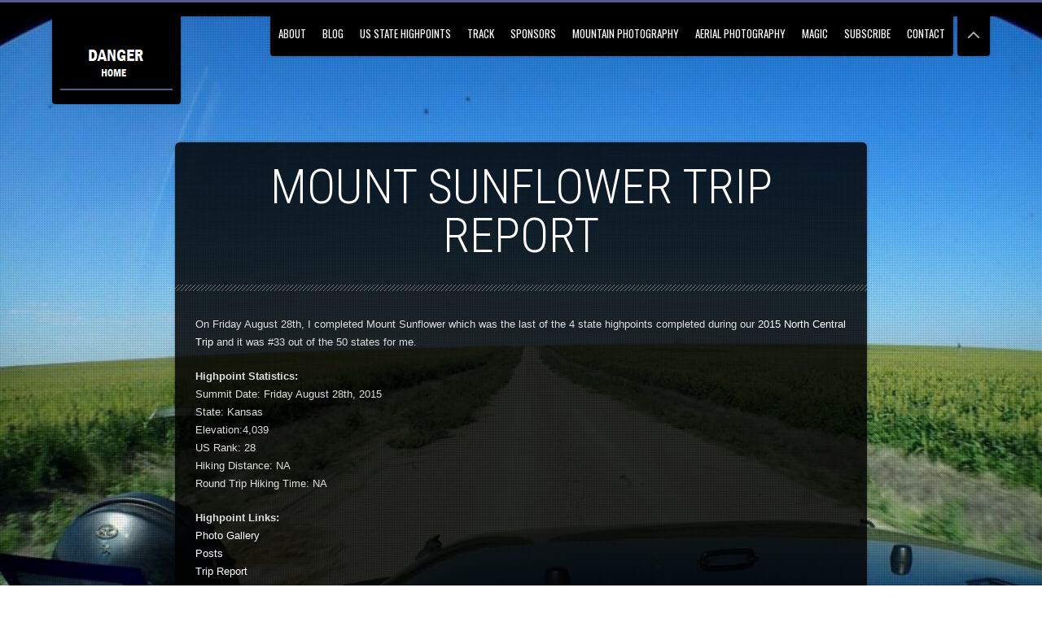

--- FILE ---
content_type: text/html; charset=UTF-8
request_url: https://www.50by50goal.com/highpoints/mount-sunflower-trip-report/
body_size: 10189
content:

<!DOCTYPE html>
<html lang="en-US"
 xmlns:fb="http://ogp.me/ns/fb#">

<!-- start head -->
<head>
	<!-- start favicon -->
	<link rel="icon" href="" type="image/x-icon" />
	
	<!-- start meta -->
	
			<meta name="viewport" content="width=device-width, initial-scale=1.0, maximum-scale=1.0, user-scalable=0" />
		
	<meta http-equiv="Content-Type" content="text/html; charset=UTF-8" />
	
	<!-- start title -->
	<title>Mount Sunflower Trip Report | Robert Danger Byrd&#039;s Adventure Log | To walk, climb or crawl, to the highest point in every state in America by age 50.</title>
		
	
	<!-- start pingbacks -->
	<link rel="pingback" href="https://www.50by50goal.com/xmlrpc.php" />
	
	<meta name='robots' content='max-image-preview:large' />
<link rel='dns-prefetch' href='//atlas.microsoft.com' />
<link rel='dns-prefetch' href='//assets.pinterest.com' />
<link rel='dns-prefetch' href='//fonts.googleapis.com' />
<link rel="alternate" type="application/rss+xml" title="Robert Danger Byrd&#039;s Adventure Log &raquo; Feed" href="https://www.50by50goal.com/feed/" />
<link rel="alternate" type="application/rss+xml" title="Robert Danger Byrd&#039;s Adventure Log &raquo; Comments Feed" href="https://www.50by50goal.com/comments/feed/" />
<link rel="alternate" title="oEmbed (JSON)" type="application/json+oembed" href="https://www.50by50goal.com/wp-json/oembed/1.0/embed?url=https%3A%2F%2Fwww.50by50goal.com%2Fhighpoints%2Fmount-sunflower-trip-report%2F" />
<link rel="alternate" title="oEmbed (XML)" type="text/xml+oembed" href="https://www.50by50goal.com/wp-json/oembed/1.0/embed?url=https%3A%2F%2Fwww.50by50goal.com%2Fhighpoints%2Fmount-sunflower-trip-report%2F&#038;format=xml" />
<style id='wp-img-auto-sizes-contain-inline-css' type='text/css'>
img:is([sizes=auto i],[sizes^="auto," i]){contain-intrinsic-size:3000px 1500px}
/*# sourceURL=wp-img-auto-sizes-contain-inline-css */
</style>
<link rel='stylesheet' id='geo2_style-css' href='https://www.50by50goal.com/wp-content/plugins/nextgen-gallery-geo/css/style.css?ver=2.0.4' type='text/css' media='all' />
<link rel='stylesheet' id='azure-maps-css-css' href='https://atlas.microsoft.com/sdk/javascript/mapcontrol/3/atlas.min.css' type='text/css' media='all' />
<link rel='stylesheet' id='pinterest-pin-it-button-plugin-styles-css' href='https://www.50by50goal.com/wp-content/plugins/pinterest-pin-it-button/css/public.css?ver=2.1.0.1' type='text/css' media='all' />
<link rel='stylesheet' id='kk-reset-css' href='https://www.50by50goal.com/wp-content/themes/vernissage/css/reset.css?ver=6.9' type='text/css' media='all' />
<link rel='stylesheet' id='kk-layout-css' href='https://www.50by50goal.com/wp-content/themes/vernissage/css/layout.css?ver=6.9' type='text/css' media='all' />
<link rel='stylesheet' id='kk-default-css' href='https://www.50by50goal.com/wp-content/themes/vernissage/css/default.css?ver=6.9' type='text/css' media='all' />
<link rel='stylesheet' id='kk-supersized-css' href='https://www.50by50goal.com/wp-content/themes/vernissage/css/supersized.css?ver=6.9' type='text/css' media='all' />
<link rel='stylesheet' id='kk-shortcodes-css' href='https://www.50by50goal.com/wp-content/themes/vernissage/css/shortcodes.css?ver=6.9' type='text/css' media='all' />
<link rel='stylesheet' id='kk-nivo-slider-css' href='https://www.50by50goal.com/wp-content/themes/vernissage/css/nivo-slider.css?ver=6.9' type='text/css' media='all' />
<link rel='stylesheet' id='kk-isotope-css' href='https://www.50by50goal.com/wp-content/themes/vernissage/css/isotope.css?ver=6.9' type='text/css' media='all' />
<link rel='stylesheet' id='kk-jplayer-css' href='https://www.50by50goal.com/wp-content/themes/vernissage/css/jplayer.css?ver=6.9' type='text/css' media='all' />
<link rel='stylesheet' id='kk-prettyPhoto-css' href='https://www.50by50goal.com/wp-content/themes/vernissage/css/prettyPhoto.css?ver=6.9' type='text/css' media='all' />
<link rel='stylesheet' id='kk-dark-css' href='https://www.50by50goal.com/wp-content/themes/vernissage/css/dark-style.css?ver=6.9' type='text/css' media='all' />
<link rel='stylesheet' id='responsive-css' href='https://www.50by50goal.com/wp-content/themes/vernissage/css/responsive.css?ver=6.9' type='text/css' media='all' />
<style id='wp-emoji-styles-inline-css' type='text/css'>

	img.wp-smiley, img.emoji {
		display: inline !important;
		border: none !important;
		box-shadow: none !important;
		height: 1em !important;
		width: 1em !important;
		margin: 0 0.07em !important;
		vertical-align: -0.1em !important;
		background: none !important;
		padding: 0 !important;
	}
/*# sourceURL=wp-emoji-styles-inline-css */
</style>
<link rel='stylesheet' id='wp-block-library-css' href='https://www.50by50goal.com/wp-includes/css/dist/block-library/style.min.css?ver=6.9' type='text/css' media='all' />
<style id='global-styles-inline-css' type='text/css'>
:root{--wp--preset--aspect-ratio--square: 1;--wp--preset--aspect-ratio--4-3: 4/3;--wp--preset--aspect-ratio--3-4: 3/4;--wp--preset--aspect-ratio--3-2: 3/2;--wp--preset--aspect-ratio--2-3: 2/3;--wp--preset--aspect-ratio--16-9: 16/9;--wp--preset--aspect-ratio--9-16: 9/16;--wp--preset--color--black: #000000;--wp--preset--color--cyan-bluish-gray: #abb8c3;--wp--preset--color--white: #ffffff;--wp--preset--color--pale-pink: #f78da7;--wp--preset--color--vivid-red: #cf2e2e;--wp--preset--color--luminous-vivid-orange: #ff6900;--wp--preset--color--luminous-vivid-amber: #fcb900;--wp--preset--color--light-green-cyan: #7bdcb5;--wp--preset--color--vivid-green-cyan: #00d084;--wp--preset--color--pale-cyan-blue: #8ed1fc;--wp--preset--color--vivid-cyan-blue: #0693e3;--wp--preset--color--vivid-purple: #9b51e0;--wp--preset--gradient--vivid-cyan-blue-to-vivid-purple: linear-gradient(135deg,rgb(6,147,227) 0%,rgb(155,81,224) 100%);--wp--preset--gradient--light-green-cyan-to-vivid-green-cyan: linear-gradient(135deg,rgb(122,220,180) 0%,rgb(0,208,130) 100%);--wp--preset--gradient--luminous-vivid-amber-to-luminous-vivid-orange: linear-gradient(135deg,rgb(252,185,0) 0%,rgb(255,105,0) 100%);--wp--preset--gradient--luminous-vivid-orange-to-vivid-red: linear-gradient(135deg,rgb(255,105,0) 0%,rgb(207,46,46) 100%);--wp--preset--gradient--very-light-gray-to-cyan-bluish-gray: linear-gradient(135deg,rgb(238,238,238) 0%,rgb(169,184,195) 100%);--wp--preset--gradient--cool-to-warm-spectrum: linear-gradient(135deg,rgb(74,234,220) 0%,rgb(151,120,209) 20%,rgb(207,42,186) 40%,rgb(238,44,130) 60%,rgb(251,105,98) 80%,rgb(254,248,76) 100%);--wp--preset--gradient--blush-light-purple: linear-gradient(135deg,rgb(255,206,236) 0%,rgb(152,150,240) 100%);--wp--preset--gradient--blush-bordeaux: linear-gradient(135deg,rgb(254,205,165) 0%,rgb(254,45,45) 50%,rgb(107,0,62) 100%);--wp--preset--gradient--luminous-dusk: linear-gradient(135deg,rgb(255,203,112) 0%,rgb(199,81,192) 50%,rgb(65,88,208) 100%);--wp--preset--gradient--pale-ocean: linear-gradient(135deg,rgb(255,245,203) 0%,rgb(182,227,212) 50%,rgb(51,167,181) 100%);--wp--preset--gradient--electric-grass: linear-gradient(135deg,rgb(202,248,128) 0%,rgb(113,206,126) 100%);--wp--preset--gradient--midnight: linear-gradient(135deg,rgb(2,3,129) 0%,rgb(40,116,252) 100%);--wp--preset--font-size--small: 13px;--wp--preset--font-size--medium: 20px;--wp--preset--font-size--large: 36px;--wp--preset--font-size--x-large: 42px;--wp--preset--spacing--20: 0.44rem;--wp--preset--spacing--30: 0.67rem;--wp--preset--spacing--40: 1rem;--wp--preset--spacing--50: 1.5rem;--wp--preset--spacing--60: 2.25rem;--wp--preset--spacing--70: 3.38rem;--wp--preset--spacing--80: 5.06rem;--wp--preset--shadow--natural: 6px 6px 9px rgba(0, 0, 0, 0.2);--wp--preset--shadow--deep: 12px 12px 50px rgba(0, 0, 0, 0.4);--wp--preset--shadow--sharp: 6px 6px 0px rgba(0, 0, 0, 0.2);--wp--preset--shadow--outlined: 6px 6px 0px -3px rgb(255, 255, 255), 6px 6px rgb(0, 0, 0);--wp--preset--shadow--crisp: 6px 6px 0px rgb(0, 0, 0);}:where(.is-layout-flex){gap: 0.5em;}:where(.is-layout-grid){gap: 0.5em;}body .is-layout-flex{display: flex;}.is-layout-flex{flex-wrap: wrap;align-items: center;}.is-layout-flex > :is(*, div){margin: 0;}body .is-layout-grid{display: grid;}.is-layout-grid > :is(*, div){margin: 0;}:where(.wp-block-columns.is-layout-flex){gap: 2em;}:where(.wp-block-columns.is-layout-grid){gap: 2em;}:where(.wp-block-post-template.is-layout-flex){gap: 1.25em;}:where(.wp-block-post-template.is-layout-grid){gap: 1.25em;}.has-black-color{color: var(--wp--preset--color--black) !important;}.has-cyan-bluish-gray-color{color: var(--wp--preset--color--cyan-bluish-gray) !important;}.has-white-color{color: var(--wp--preset--color--white) !important;}.has-pale-pink-color{color: var(--wp--preset--color--pale-pink) !important;}.has-vivid-red-color{color: var(--wp--preset--color--vivid-red) !important;}.has-luminous-vivid-orange-color{color: var(--wp--preset--color--luminous-vivid-orange) !important;}.has-luminous-vivid-amber-color{color: var(--wp--preset--color--luminous-vivid-amber) !important;}.has-light-green-cyan-color{color: var(--wp--preset--color--light-green-cyan) !important;}.has-vivid-green-cyan-color{color: var(--wp--preset--color--vivid-green-cyan) !important;}.has-pale-cyan-blue-color{color: var(--wp--preset--color--pale-cyan-blue) !important;}.has-vivid-cyan-blue-color{color: var(--wp--preset--color--vivid-cyan-blue) !important;}.has-vivid-purple-color{color: var(--wp--preset--color--vivid-purple) !important;}.has-black-background-color{background-color: var(--wp--preset--color--black) !important;}.has-cyan-bluish-gray-background-color{background-color: var(--wp--preset--color--cyan-bluish-gray) !important;}.has-white-background-color{background-color: var(--wp--preset--color--white) !important;}.has-pale-pink-background-color{background-color: var(--wp--preset--color--pale-pink) !important;}.has-vivid-red-background-color{background-color: var(--wp--preset--color--vivid-red) !important;}.has-luminous-vivid-orange-background-color{background-color: var(--wp--preset--color--luminous-vivid-orange) !important;}.has-luminous-vivid-amber-background-color{background-color: var(--wp--preset--color--luminous-vivid-amber) !important;}.has-light-green-cyan-background-color{background-color: var(--wp--preset--color--light-green-cyan) !important;}.has-vivid-green-cyan-background-color{background-color: var(--wp--preset--color--vivid-green-cyan) !important;}.has-pale-cyan-blue-background-color{background-color: var(--wp--preset--color--pale-cyan-blue) !important;}.has-vivid-cyan-blue-background-color{background-color: var(--wp--preset--color--vivid-cyan-blue) !important;}.has-vivid-purple-background-color{background-color: var(--wp--preset--color--vivid-purple) !important;}.has-black-border-color{border-color: var(--wp--preset--color--black) !important;}.has-cyan-bluish-gray-border-color{border-color: var(--wp--preset--color--cyan-bluish-gray) !important;}.has-white-border-color{border-color: var(--wp--preset--color--white) !important;}.has-pale-pink-border-color{border-color: var(--wp--preset--color--pale-pink) !important;}.has-vivid-red-border-color{border-color: var(--wp--preset--color--vivid-red) !important;}.has-luminous-vivid-orange-border-color{border-color: var(--wp--preset--color--luminous-vivid-orange) !important;}.has-luminous-vivid-amber-border-color{border-color: var(--wp--preset--color--luminous-vivid-amber) !important;}.has-light-green-cyan-border-color{border-color: var(--wp--preset--color--light-green-cyan) !important;}.has-vivid-green-cyan-border-color{border-color: var(--wp--preset--color--vivid-green-cyan) !important;}.has-pale-cyan-blue-border-color{border-color: var(--wp--preset--color--pale-cyan-blue) !important;}.has-vivid-cyan-blue-border-color{border-color: var(--wp--preset--color--vivid-cyan-blue) !important;}.has-vivid-purple-border-color{border-color: var(--wp--preset--color--vivid-purple) !important;}.has-vivid-cyan-blue-to-vivid-purple-gradient-background{background: var(--wp--preset--gradient--vivid-cyan-blue-to-vivid-purple) !important;}.has-light-green-cyan-to-vivid-green-cyan-gradient-background{background: var(--wp--preset--gradient--light-green-cyan-to-vivid-green-cyan) !important;}.has-luminous-vivid-amber-to-luminous-vivid-orange-gradient-background{background: var(--wp--preset--gradient--luminous-vivid-amber-to-luminous-vivid-orange) !important;}.has-luminous-vivid-orange-to-vivid-red-gradient-background{background: var(--wp--preset--gradient--luminous-vivid-orange-to-vivid-red) !important;}.has-very-light-gray-to-cyan-bluish-gray-gradient-background{background: var(--wp--preset--gradient--very-light-gray-to-cyan-bluish-gray) !important;}.has-cool-to-warm-spectrum-gradient-background{background: var(--wp--preset--gradient--cool-to-warm-spectrum) !important;}.has-blush-light-purple-gradient-background{background: var(--wp--preset--gradient--blush-light-purple) !important;}.has-blush-bordeaux-gradient-background{background: var(--wp--preset--gradient--blush-bordeaux) !important;}.has-luminous-dusk-gradient-background{background: var(--wp--preset--gradient--luminous-dusk) !important;}.has-pale-ocean-gradient-background{background: var(--wp--preset--gradient--pale-ocean) !important;}.has-electric-grass-gradient-background{background: var(--wp--preset--gradient--electric-grass) !important;}.has-midnight-gradient-background{background: var(--wp--preset--gradient--midnight) !important;}.has-small-font-size{font-size: var(--wp--preset--font-size--small) !important;}.has-medium-font-size{font-size: var(--wp--preset--font-size--medium) !important;}.has-large-font-size{font-size: var(--wp--preset--font-size--large) !important;}.has-x-large-font-size{font-size: var(--wp--preset--font-size--x-large) !important;}
/*# sourceURL=global-styles-inline-css */
</style>

<style id='classic-theme-styles-inline-css' type='text/css'>
/*! This file is auto-generated */
.wp-block-button__link{color:#fff;background-color:#32373c;border-radius:9999px;box-shadow:none;text-decoration:none;padding:calc(.667em + 2px) calc(1.333em + 2px);font-size:1.125em}.wp-block-file__button{background:#32373c;color:#fff;text-decoration:none}
/*# sourceURL=/wp-includes/css/classic-themes.min.css */
</style>
<link rel='stylesheet' id='wpdm-fonticon-css' href='https://www.50by50goal.com/wp-content/plugins/download-manager/assets/wpdm-iconfont/css/wpdm-icons.css?ver=6.9' type='text/css' media='all' />
<link rel='stylesheet' id='wpdm-front-css' href='https://www.50by50goal.com/wp-content/plugins/download-manager/assets/css/front.min.css?ver=6.9' type='text/css' media='all' />
<link rel='stylesheet' id='tablepress-default-css' href='https://www.50by50goal.com/wp-content/tablepress-combined.min.css?ver=30' type='text/css' media='all' />
<link rel='stylesheet' id='vernissage-gfonts-css' href='https://fonts.googleapis.com/css?family=Oswald%7CRoboto+Condensed%3A300%2C400%27+rel%3D%27stylesheet%27+type%3D%27text%2Fcss&#038;ver=6.9' type='text/css' media='all' />
<script type="text/javascript" src="https://atlas.microsoft.com/sdk/javascript/mapcontrol/3/atlas.min.js" id="azure-maps-js-js"></script>
<script type="text/javascript" src="https://www.50by50goal.com/wp-content/plugins/nextgen-gallery-geo/js/geolocation-module/azure-maps-geolocation-control.min.js?ver=1.0.0" id="azure-maps-geolocation-js-js"></script>
<script type="text/javascript" src="https://www.50by50goal.com/wp-content/plugins/nextgen-gallery-geo/js/fullscreen-module/geo2-maps-fullscreen-control.js?ver=1.0.0" id="geo2-maps-fullscreen-js-js"></script>
<script type="text/javascript" src="https://www.50by50goal.com/wp-content/plugins/nextgen-gallery-geo/js/minimap-module/azure-maps-overview-map.min.js?ver=1.1.0" id="azure-maps-minimap-js-js"></script>
<script type="text/javascript" src="https://www.50by50goal.com/wp-includes/js/jquery/jquery.min.js?ver=3.7.1" id="jquery-core-js"></script>
<script type="text/javascript" src="https://www.50by50goal.com/wp-includes/js/jquery/jquery-migrate.min.js?ver=3.4.1" id="jquery-migrate-js"></script>
<script type="text/javascript" src="https://www.50by50goal.com/wp-content/plugins/download-manager/assets/js/wpdm.min.js?ver=6.9" id="wpdm-frontend-js-js"></script>
<script type="text/javascript" id="wpdm-frontjs-js-extra">
/* <![CDATA[ */
var wpdm_url = {"home":"https://www.50by50goal.com/","site":"https://www.50by50goal.com/","ajax":"https://www.50by50goal.com/wp-admin/admin-ajax.php"};
var wpdm_js = {"spinner":"\u003Ci class=\"wpdm-icon wpdm-sun wpdm-spin\"\u003E\u003C/i\u003E","client_id":"22ad260999db1f873c4a549357e08573"};
var wpdm_strings = {"pass_var":"Password Verified!","pass_var_q":"Please click following button to start download.","start_dl":"Start Download"};
//# sourceURL=wpdm-frontjs-js-extra
/* ]]> */
</script>
<script type="text/javascript" src="https://www.50by50goal.com/wp-content/plugins/download-manager/assets/js/front.min.js?ver=3.3.41" id="wpdm-frontjs-js"></script>
<link rel="https://api.w.org/" href="https://www.50by50goal.com/wp-json/" /><link rel="alternate" title="JSON" type="application/json" href="https://www.50by50goal.com/wp-json/wp/v2/pages/4598" /><link rel="EditURI" type="application/rsd+xml" title="RSD" href="https://www.50by50goal.com/xmlrpc.php?rsd" />
<meta name="generator" content="WordPress 6.9" />
<link rel="canonical" href="https://www.50by50goal.com/highpoints/mount-sunflower-trip-report/" />
<link rel='shortlink' href='https://www.50by50goal.com/?p=4598' />
<meta property="fb:app_id" content="484802064959394"/><meta http-equiv="x-ua-compatible" content="IE=Edge">
<meta name="viewport" content="width=device-width, initial-scale=1, shrink-to-fit=no">
<script type="text/javascript">var template_url = "https://www.50by50goal.com/wp-content/themes/vernissage"</script><noscript><style type="text/css"> .recent-thumb img, .blog-thumb img {visibility: visible;} </style></noscript><style type='text/css'>
	body {
		background-attachment: fixed;
		background-clip: border-box;
		background-image: url("https://www.50by50goal.com/wp-content/uploads/2015/08/P8280030-1024x768.jpg");
		background-origin: padding-box;
		background-position: Top Left;
		background-repeat: no-repeat;
				background-size: cover;
			}

	.main-nav ul li a:hover, .main-nav .sub-menu li a:hover, ul#thumb-list li:hover, ul#thumb-list li.current-thumb, .pagination .current, button:hover, input.submit:hover, input[type="submit"]:hover, input[type="reset"]:hover, input[type="button"]:hover, .pagination a:hover, .main-nav .current-menu-parent > a, .main-nav .current-menu-item  > a, .linkto:hover .gallery-title, .linkto:hover .portfolio-title, .blog-entry .moretag:hover, .bg-slider-ctrl span:hover { 
		background-color: #505b94;
		color: #fff;
	}
	
	.pagination .current,
	.pagination a:hover,
	.single .post-tags a:hover,
	.filter a:hover, 
	.filter .active,
	.moretag:hover,
	.logo a {
		border-color: #505b94;
	}
	
	.blog-title a:hover, .blog-meta a:hover, .format-standard .blog-thumb a:hover, .format-image .blog-thumb a:hover, .flickr_badge_image a:hover, .portfolio-thumb a:hover, .gallery-thumb a:hover, .widget-img a:hover , .sub-footer a:hover, a:hover, .current-menu-item, .nivoSlider:hover, .filter a:hover, .filter .active, .blog-entry a, .post-entry a, .home-teaser a {
		color: #505b94;
	}
	
	.totop:hover,
	.single .post-tags a:hover,
	.nivo-prevNav:hover,
	.nivo-nextNav:hover,
	#slidecaption,
	.tipsy-inner,
	.audio-ctrl:hover{
		background-color: #505b94;
	}
	
	#progress-bar, 
	.over-more, 
	.over-more-title {
		background: #505b94;
		color: #fff;
	}
	
	.blog-date, 
	.linkto:hover .gallery-title, 
	.linkto:hover .portfolio-title {
		border-color: #505b94;
	}
	
	.linkto:hover .gallery-title h2, 
	.linkto:hover .portfolio-title h2 {
		color: #fff;
	}
	
	.linkto:hover .gallery-title, 
	.linkto:hover .portfolio-title {
		border-left-color: #505b94;
		border-right-color: #505b94;
	}
	
	
	.gallery-title, 
	.portfolio-title {
		border-bottom-color: #505b94;
	}
	
	::selection {
		background-color: #505b94;
		color: #fff;
	}
	::-moz-selection {
		background-color: #505b94;
		color: #fff;
	}
	
	

   /* custom css */
    
</style><!-- All in one Favicon 4.8 --><link rel="shortcut icon" href="https://www.50by50goal.com/wp-content/uploads/2014/08/favicon.ico" />
<!-- ## NXS/OG ## --><!-- ## NXSOGTAGS ## --><!-- ## NXS/OG ## -->
<meta name="generator" content="WordPress Download Manager 3.3.41" />
                <style>
        /* WPDM Link Template Styles */        </style>
                <style>

            :root {
                --color-primary: #4a8eff;
                --color-primary-rgb: 74, 142, 255;
                --color-primary-hover: #5998ff;
                --color-primary-active: #3281ff;
                --clr-sec: #6c757d;
                --clr-sec-rgb: 108, 117, 125;
                --clr-sec-hover: #6c757d;
                --clr-sec-active: #6c757d;
                --color-secondary: #6c757d;
                --color-secondary-rgb: 108, 117, 125;
                --color-secondary-hover: #6c757d;
                --color-secondary-active: #6c757d;
                --color-success: #018e11;
                --color-success-rgb: 1, 142, 17;
                --color-success-hover: #0aad01;
                --color-success-active: #0c8c01;
                --color-info: #2CA8FF;
                --color-info-rgb: 44, 168, 255;
                --color-info-hover: #2CA8FF;
                --color-info-active: #2CA8FF;
                --color-warning: #FFB236;
                --color-warning-rgb: 255, 178, 54;
                --color-warning-hover: #FFB236;
                --color-warning-active: #FFB236;
                --color-danger: #ff5062;
                --color-danger-rgb: 255, 80, 98;
                --color-danger-hover: #ff5062;
                --color-danger-active: #ff5062;
                --color-green: #30b570;
                --color-blue: #0073ff;
                --color-purple: #8557D3;
                --color-red: #ff5062;
                --color-muted: rgba(69, 89, 122, 0.6);
                --wpdm-font: "Sen", -apple-system, BlinkMacSystemFont, "Segoe UI", Roboto, Helvetica, Arial, sans-serif, "Apple Color Emoji", "Segoe UI Emoji", "Segoe UI Symbol";
            }

            .wpdm-download-link.btn.btn-primary {
                border-radius: 4px;
            }


        </style>
        	
	
</head>
<!-- end head -->


<!-- start body -->
<body class="wp-singular page-template page-template-template-full page-template-template-full-php page page-id-4598 page-child parent-pageid-233 wp-theme-vernissage chrome" id="kk-center" >

			
				
		<!-- start dotted pattern -->
			<div class="bg-overlay"></div>
		<!-- end dotted pattern -->	
		
				
	

	<!-- load background images if IE7 or IE8 detected -->
		
	<!-- start header -->
	
		
	<div class="menu-wrapper clearfix" id="kk-menu-fixed" >
	
		<div class="top-bg"></div>
	
		<!-- start logo -->
		<div class="logo">
			<a href="https://www.50by50goal.com">
				<img src="https://www.50by50goal.com/wp-content/uploads/2014/02/Danger_Home.png" alt="Robert Danger Byrd&#039;s Adventure Log" title="Robert Danger Byrd&#039;s Adventure Log" />
			</a>
		</div>
		<!-- end logo -->
		
		<!--- srart slider/menu wrapper -->
		<div class="sl-nav-wrapper">
		
				
			<!-- background audio -->
					
			<!--- start slider control -->
			<div class="bg-slider-ctrl">
									<div class="hideall">
						<span>
							<a title="Fullscreen View" id="hideall" href="#"></a>
						</span>
					</div>	
					<div class="showall">
						<span>
							<a title="Normal View" id="showall" href="#"></a>
						</span>
					</div>
			</div>
			<!--- end slider control -->
			
			<!-- start navigation -->
			<div class="main-nav" id="kk-m-right">
				<ul id="menu-menu-1" class="menu"><li id="menu-item-579" class="menu-item menu-item-type-post_type menu-item-object-page menu-item-has-children menu-item-579"><a href="https://www.50by50goal.com/about/">About</a>
<ul class="sub-menu">
	<li id="menu-item-814" class="menu-item menu-item-type-post_type menu-item-object-page menu-item-814"><a href="https://www.50by50goal.com/about/the-story/">The Story</a></li>
	<li id="menu-item-750" class="menu-item menu-item-type-post_type menu-item-object-page menu-item-750"><a href="https://www.50by50goal.com/about/links/">Rob on the Web</a></li>
	<li id="menu-item-228" class="menu-item menu-item-type-post_type menu-item-object-page menu-item-228"><a href="https://www.50by50goal.com/quotes/">Quotes</a></li>
</ul>
</li>
<li id="menu-item-751" class="menu-item menu-item-type-post_type menu-item-object-page menu-item-751"><a href="https://www.50by50goal.com/blog/">Blog</a></li>
<li id="menu-item-1910" class="menu-item menu-item-type-post_type menu-item-object-page menu-item-1910"><a href="https://www.50by50goal.com/us-state-highpoint-list/">US State Highpoints</a></li>
<li id="menu-item-319" class="menu-item menu-item-type-post_type menu-item-object-page menu-item-319"><a href="https://www.50by50goal.com/track/">Track</a></li>
<li id="menu-item-759" class="menu-item menu-item-type-post_type menu-item-object-page menu-item-759"><a href="https://www.50by50goal.com/sponsors/">Sponsors</a></li>
<li id="menu-item-1669" class="menu-item menu-item-type-post_type menu-item-object-page menu-item-1669"><a href="https://www.50by50goal.com/photography/">Mountain Photography</a></li>
<li id="menu-item-6316" class="menu-item menu-item-type-post_type menu-item-object-page menu-item-6316"><a href="https://www.50by50goal.com/air/">Aerial Photography</a></li>
<li id="menu-item-6333" class="menu-item menu-item-type-post_type menu-item-object-page menu-item-6333"><a href="https://www.50by50goal.com/magic/">Magic</a></li>
<li id="menu-item-674" class="menu-item menu-item-type-post_type menu-item-object-page menu-item-has-children menu-item-674"><a href="https://www.50by50goal.com/subscribe/">Subscribe</a>
<ul class="sub-menu">
	<li id="menu-item-1412" class="menu-item menu-item-type-post_type menu-item-object-page menu-item-1412"><a href="https://www.50by50goal.com/privacy-policy/">Privacy Policy</a></li>
</ul>
</li>
<li id="menu-item-219" class="menu-item menu-item-type-post_type menu-item-object-page menu-item-219"><a href="https://www.50by50goal.com/contact/">Contact</a></li>
</ul>		
			</div>
			<!-- end navigation -->
			
		</div>
		<!--- srart slider/menu wrapper -->
		
	</div>
	<!-- end header -->
	<!-- start main container -->
	<div class="container page-content clearfix">

		<div class="page-title">
			<h1>Mount Sunflower Trip Report</h1>
		</div>
		
		<div class="divider clear"></div>
		
		<div class="inner-content">
						
			<p>On Friday August 28th, I completed Mount Sunflower which was the last of the 4 state highpoints completed during our <a href="https://www.50by50goal.com/?p=4310">2015 North Central Trip</a> and it was #33 out of the 50 states for me.</p>
<p><strong>Highpoint Statistics:</strong><br />
Summit Date: Friday August 28th, 2015<br />
State: Kansas<br />
Elevation:4,039<br />
US Rank: 28<br />
Hiking Distance: NA<br />
Round Trip Hiking Time: NA</p>
<p><strong>Highpoint Links:</strong><br />
<a href="https://www.50by50goal.com/?p=4594">Photo Gallery</a><br />
<a href="https://www.50by50goal.com/tag/mount-sunflower-ks/">Posts</a><br />
<a href="https://www.50by50goal.com/?p=4598 title=View Post Climb Trip Report">Trip Report</a></p>
<p>Mount Sunflower is located in the Great Plains and is nestled among the mega farms located there.</p>
<p>Susan and I studied Google Earth and saw that the tiny farm roads were not suitable for the coach, so Susan stayed with BigByrd at a rest stop on I-70 and I detached the jeep and made the trip alone.</p>
<p><a href="https://www.50by50goal.com/wp-content/uploads/2015/08/G0060326.jpg"><img fetchpriority="high" decoding="async" class="aligncenter size-large wp-image-4587" src="https://www.50by50goal.com/wp-content/uploads/2015/08/G0060326-1024x768.jpg" alt="Mount Sunflower KS Detaching Jeep" width="690" height="518" srcset="https://www.50by50goal.com/wp-content/uploads/2015/08/G0060326-1024x768.jpg 1024w, https://www.50by50goal.com/wp-content/uploads/2015/08/G0060326-300x225.jpg 300w, https://www.50by50goal.com/wp-content/uploads/2015/08/G0060326-575x431.jpg 575w, https://www.50by50goal.com/wp-content/uploads/2015/08/G0060326-800x600.jpg 800w, https://www.50by50goal.com/wp-content/uploads/2015/08/G0060326-850x638.jpg 850w, https://www.50by50goal.com/wp-content/uploads/2015/08/G0060326.jpg 1440w" sizes="(max-width: 690px) 100vw, 690px" /></a></p>
<p><strong><br />
Old McDonald Had a Really Big Farm<br />
</strong>I drove the 32 miles south through massive farms, growing a variety of carefully cultivated crops.  The farm roads were  narrow and dusty but I really enjoyed driving through these vast entrepreneurial enterprises. I&#8217;ve never witnessed such massive scale in any sort of business, and it made me proud to see it in America.<br />
<a href="https://www.50by50goal.com/wp-content/uploads/2015/08/P8280030.jpg"><img decoding="async" class="aligncenter size-large wp-image-4588" src="https://www.50by50goal.com/wp-content/uploads/2015/08/P8280030-1024x768.jpg" alt="Mount Sunflower KS Farms" width="690" height="518" srcset="https://www.50by50goal.com/wp-content/uploads/2015/08/P8280030-1024x768.jpg 1024w, https://www.50by50goal.com/wp-content/uploads/2015/08/P8280030-300x225.jpg 300w, https://www.50by50goal.com/wp-content/uploads/2015/08/P8280030-575x431.jpg 575w, https://www.50by50goal.com/wp-content/uploads/2015/08/P8280030-800x600.jpg 800w, https://www.50by50goal.com/wp-content/uploads/2015/08/P8280030-850x638.jpg 850w, https://www.50by50goal.com/wp-content/uploads/2015/08/P8280030.jpg 1440w" sizes="(max-width: 690px) 100vw, 690px" /></a><br />
This state highpoint is on privately owned farm land, but the Jones/Harold families make it available to the public and do a nice job keeping the access road and highpoint area maintained. There is a very battered but quaint sign at the entrance.</p>
<p><a href="https://www.50by50goal.com/wp-content/uploads/2015/08/P8280031.jpg"><img decoding="async" class="aligncenter size-large wp-image-4589" src="https://www.50by50goal.com/wp-content/uploads/2015/08/P8280031-1024x768.jpg" alt="Mount Sunflower KS Entrance" width="690" height="518" srcset="https://www.50by50goal.com/wp-content/uploads/2015/08/P8280031-1024x768.jpg 1024w, https://www.50by50goal.com/wp-content/uploads/2015/08/P8280031-300x225.jpg 300w, https://www.50by50goal.com/wp-content/uploads/2015/08/P8280031-575x431.jpg 575w, https://www.50by50goal.com/wp-content/uploads/2015/08/P8280031-800x600.jpg 800w, https://www.50by50goal.com/wp-content/uploads/2015/08/P8280031-850x638.jpg 850w, https://www.50by50goal.com/wp-content/uploads/2015/08/P8280031.jpg 1440w" sizes="(max-width: 690px) 100vw, 690px" /></a></p>
<p>&nbsp;</p>
<p><strong>The Top of Kansas</strong><br />
Kansas is a flat state, and the highpoint is in keeping with that character. But this is a hill, and as it is surrounded by cultivated farmland without tree or hill, you can see for miles in every direction. The cultivated crops in various colors and textures were quite striking.</p>
<p><a href="https://www.50by50goal.com/wp-content/uploads/2015/08/G0029624.jpg"><img loading="lazy" decoding="async" class="aligncenter size-large wp-image-4586" src="https://www.50by50goal.com/wp-content/uploads/2015/08/G0029624-1024x768.jpg" alt="Mount Sunflower KS Summit Photo" width="690" height="518" srcset="https://www.50by50goal.com/wp-content/uploads/2015/08/G0029624-1024x768.jpg 1024w, https://www.50by50goal.com/wp-content/uploads/2015/08/G0029624-300x225.jpg 300w, https://www.50by50goal.com/wp-content/uploads/2015/08/G0029624-575x431.jpg 575w, https://www.50by50goal.com/wp-content/uploads/2015/08/G0029624-800x600.jpg 800w, https://www.50by50goal.com/wp-content/uploads/2015/08/G0029624-850x638.jpg 850w, https://www.50by50goal.com/wp-content/uploads/2015/08/G0029624.jpg 1440w" sizes="auto, (max-width: 690px) 100vw, 690px" /></a></p>
<p>&nbsp;</p>
<p><strong>Summit Library</strong><br />
The most unusual element, is the inclusion of a library within steps of the highpoint. It&#8217;s an initiative that has placed more than 25,000 free libraries in various places. It&#8217;s a cool project project and a fascinating story which you can read about at <a href="http://littlefreelibrary.org/ourhistory/" target="_blank">littlefreelibrary.org</a>.</p>
<p><a href="https://www.50by50goal.com/wp-content/uploads/2015/08/P8280046.jpg"><img loading="lazy" decoding="async" class="aligncenter size-large wp-image-4593" src="https://www.50by50goal.com/wp-content/uploads/2015/08/P8280046-1024x768.jpg" alt="Mount Sunflower KS Library View" width="690" height="518" srcset="https://www.50by50goal.com/wp-content/uploads/2015/08/P8280046-1024x768.jpg 1024w, https://www.50by50goal.com/wp-content/uploads/2015/08/P8280046-300x225.jpg 300w, https://www.50by50goal.com/wp-content/uploads/2015/08/P8280046-575x431.jpg 575w, https://www.50by50goal.com/wp-content/uploads/2015/08/P8280046-800x600.jpg 800w, https://www.50by50goal.com/wp-content/uploads/2015/08/P8280046-850x638.jpg 850w, https://www.50by50goal.com/wp-content/uploads/2015/08/P8280046.jpg 1440w" sizes="auto, (max-width: 690px) 100vw, 690px" /></a></p>
<p>So I did what anybody else would have done and checked out a book.</p>
<p><a href="https://www.50by50goal.com/wp-content/uploads/2015/08/P8280054.jpg"><img loading="lazy" decoding="async" class="aligncenter size-large wp-image-4590" src="https://www.50by50goal.com/wp-content/uploads/2015/08/P8280054-768x1024.jpg" alt="Mount Sunflower KS Book" width="690" height="920" srcset="https://www.50by50goal.com/wp-content/uploads/2015/08/P8280054-768x1024.jpg 768w, https://www.50by50goal.com/wp-content/uploads/2015/08/P8280054-225x300.jpg 225w, https://www.50by50goal.com/wp-content/uploads/2015/08/P8280054-575x767.jpg 575w, https://www.50by50goal.com/wp-content/uploads/2015/08/P8280054-800x1067.jpg 800w, https://www.50by50goal.com/wp-content/uploads/2015/08/P8280054-850x1133.jpg 850w, https://www.50by50goal.com/wp-content/uploads/2015/08/P8280054.jpg 1440w" sizes="auto, (max-width: 690px) 100vw, 690px" /></a></p>
		</div>
		
		<!-- start footer -->	
		
		<div class="footer">
		
			<div class="divider clear"></div>
			
			<div class="copyright">
				© 2014 Robert Danger Byrd			</div>
			
			<!-- start social -->
					 
			<ul class="social">
			
									<li>
						<a id="kk-fb" title="Facebook" target="_blank" href="https://www.facebook.com/robertdangerbyrd"></a>
					</li>
							
				
								
								
								
								
								
								
								
					
				
								
								
								
			</ul>
			<!-- end social -->

			<!-- end social -->
			
		</div>

		<!-- end footer -->
		
	</div>
	<!-- end container -->	

	<br/>
	
	<div id="progress-back" class="load-item">
		<div id="progress-bar"></div>
	</div>	

	<div id="fade-fix"></div>
	
	<div id="slidecaption"></div>
	
	<div id="supersized-loader"></div>	
	<script type = "text/javascript">
	jQuery(document).ready(function () {
		jQuery(window).load(function () {
			jQuery('#supersized-loader').delay(500).animate({
				bottom : -200
			}, 300, function () {
				jQuery('#supersized-loader').remove();
			});
			
		});
	});		
	</script >	
	
		
	
	<script type = "text/javascript">
 	jQuery(function() {
            jQuery(this).bind("contextmenu", function(e) {
                e.preventDefault(); 
				alert ("These are low resolution images optimized for web. If you would like to purchase high resolution versions they are available for $19 per image. email rob@truewater.com for details.");
            });
        });  
	</script>
	
<script type="speculationrules">
{"prefetch":[{"source":"document","where":{"and":[{"href_matches":"/*"},{"not":{"href_matches":["/wp-*.php","/wp-admin/*","/wp-content/uploads/*","/wp-content/*","/wp-content/plugins/*","/wp-content/themes/vernissage/*","/*\\?(.+)"]}},{"not":{"selector_matches":"a[rel~=\"nofollow\"]"}},{"not":{"selector_matches":".no-prefetch, .no-prefetch a"}}]},"eagerness":"conservative"}]}
</script>
            <script>
                const abmsg = "We noticed an ad blocker. Consider whitelisting us to support the site ❤️";
                const abmsgd = "download";
                const iswpdmpropage = 0;
                jQuery(function($){

                    
                });
            </script>
            <div id="fb-root"></div>
            <script type="text/javascript" id="geo2-ajax-map-api-key-js-extra">
/* <![CDATA[ */
var geo2_ajax_key = {"ajaxurl":"https://www.50by50goal.com/wp-admin/admin-ajax.php","nonce":"99dd9a475b"};
//# sourceURL=geo2-ajax-map-api-key-js-extra
/* ]]> */
</script>
<script type="text/javascript" src="https://www.50by50goal.com/wp-content/plugins/nextgen-gallery-geo/js/geo2-ajax-map-api-key.js?ver=1.0.0" id="geo2-ajax-map-api-key-js"></script>
<script type="text/javascript" src="//assets.pinterest.com/js/pinit.js" id="pinterest-pinit-js-js"></script>
<script type="text/javascript" src="https://www.50by50goal.com/wp-includes/js/jquery/ui/core.min.js?ver=1.13.3" id="jquery-ui-core-js"></script>
<script type="text/javascript" src="https://www.50by50goal.com/wp-includes/js/jquery/ui/tabs.min.js?ver=1.13.3" id="jquery-ui-tabs-js"></script>
<script type="text/javascript" src="https://www.50by50goal.com/wp-content/themes/vernissage/js/jquery.custom.js?ver=1.0" id="custom-js"></script>
<script type="text/javascript" src="https://www.50by50goal.com/wp-content/themes/vernissage/js/jquery.easing.js?ver=1.3" id="easing-js"></script>
<script type="text/javascript" src="https://www.50by50goal.com/wp-content/themes/vernissage/js/jquery.preloader.js?ver=1.0" id="preloader-js"></script>
<script type="text/javascript" src="https://www.50by50goal.com/wp-content/themes/vernissage/js/jquery.tipsy.js?ver=1.0" id="tipsy-js"></script>
<script type="text/javascript" src="https://www.50by50goal.com/wp-content/themes/vernissage/js/jquery.mobilemenu.js?ver=1.0" id="mobilemenu-js"></script>
<script type="text/javascript" src="https://www.50by50goal.com/wp-content/themes/vernissage/js/jquery.prettyPhoto.js?ver=3.1.5" id="lightbox-js"></script>
<script type="text/javascript" src="https://www.50by50goal.com/wp-includes/js/dist/hooks.min.js?ver=dd5603f07f9220ed27f1" id="wp-hooks-js"></script>
<script type="text/javascript" src="https://www.50by50goal.com/wp-includes/js/dist/i18n.min.js?ver=c26c3dc7bed366793375" id="wp-i18n-js"></script>
<script type="text/javascript" id="wp-i18n-js-after">
/* <![CDATA[ */
wp.i18n.setLocaleData( { 'text direction\u0004ltr': [ 'ltr' ] } );
//# sourceURL=wp-i18n-js-after
/* ]]> */
</script>
<script type="text/javascript" src="https://www.50by50goal.com/wp-includes/js/jquery/jquery.form.min.js?ver=4.3.0" id="jquery-form-js"></script>
<script id="wp-emoji-settings" type="application/json">
{"baseUrl":"https://s.w.org/images/core/emoji/17.0.2/72x72/","ext":".png","svgUrl":"https://s.w.org/images/core/emoji/17.0.2/svg/","svgExt":".svg","source":{"concatemoji":"https://www.50by50goal.com/wp-includes/js/wp-emoji-release.min.js?ver=6.9"}}
</script>
<script type="module">
/* <![CDATA[ */
/*! This file is auto-generated */
const a=JSON.parse(document.getElementById("wp-emoji-settings").textContent),o=(window._wpemojiSettings=a,"wpEmojiSettingsSupports"),s=["flag","emoji"];function i(e){try{var t={supportTests:e,timestamp:(new Date).valueOf()};sessionStorage.setItem(o,JSON.stringify(t))}catch(e){}}function c(e,t,n){e.clearRect(0,0,e.canvas.width,e.canvas.height),e.fillText(t,0,0);t=new Uint32Array(e.getImageData(0,0,e.canvas.width,e.canvas.height).data);e.clearRect(0,0,e.canvas.width,e.canvas.height),e.fillText(n,0,0);const a=new Uint32Array(e.getImageData(0,0,e.canvas.width,e.canvas.height).data);return t.every((e,t)=>e===a[t])}function p(e,t){e.clearRect(0,0,e.canvas.width,e.canvas.height),e.fillText(t,0,0);var n=e.getImageData(16,16,1,1);for(let e=0;e<n.data.length;e++)if(0!==n.data[e])return!1;return!0}function u(e,t,n,a){switch(t){case"flag":return n(e,"\ud83c\udff3\ufe0f\u200d\u26a7\ufe0f","\ud83c\udff3\ufe0f\u200b\u26a7\ufe0f")?!1:!n(e,"\ud83c\udde8\ud83c\uddf6","\ud83c\udde8\u200b\ud83c\uddf6")&&!n(e,"\ud83c\udff4\udb40\udc67\udb40\udc62\udb40\udc65\udb40\udc6e\udb40\udc67\udb40\udc7f","\ud83c\udff4\u200b\udb40\udc67\u200b\udb40\udc62\u200b\udb40\udc65\u200b\udb40\udc6e\u200b\udb40\udc67\u200b\udb40\udc7f");case"emoji":return!a(e,"\ud83e\u1fac8")}return!1}function f(e,t,n,a){let r;const o=(r="undefined"!=typeof WorkerGlobalScope&&self instanceof WorkerGlobalScope?new OffscreenCanvas(300,150):document.createElement("canvas")).getContext("2d",{willReadFrequently:!0}),s=(o.textBaseline="top",o.font="600 32px Arial",{});return e.forEach(e=>{s[e]=t(o,e,n,a)}),s}function r(e){var t=document.createElement("script");t.src=e,t.defer=!0,document.head.appendChild(t)}a.supports={everything:!0,everythingExceptFlag:!0},new Promise(t=>{let n=function(){try{var e=JSON.parse(sessionStorage.getItem(o));if("object"==typeof e&&"number"==typeof e.timestamp&&(new Date).valueOf()<e.timestamp+604800&&"object"==typeof e.supportTests)return e.supportTests}catch(e){}return null}();if(!n){if("undefined"!=typeof Worker&&"undefined"!=typeof OffscreenCanvas&&"undefined"!=typeof URL&&URL.createObjectURL&&"undefined"!=typeof Blob)try{var e="postMessage("+f.toString()+"("+[JSON.stringify(s),u.toString(),c.toString(),p.toString()].join(",")+"));",a=new Blob([e],{type:"text/javascript"});const r=new Worker(URL.createObjectURL(a),{name:"wpTestEmojiSupports"});return void(r.onmessage=e=>{i(n=e.data),r.terminate(),t(n)})}catch(e){}i(n=f(s,u,c,p))}t(n)}).then(e=>{for(const n in e)a.supports[n]=e[n],a.supports.everything=a.supports.everything&&a.supports[n],"flag"!==n&&(a.supports.everythingExceptFlag=a.supports.everythingExceptFlag&&a.supports[n]);var t;a.supports.everythingExceptFlag=a.supports.everythingExceptFlag&&!a.supports.flag,a.supports.everything||((t=a.source||{}).concatemoji?r(t.concatemoji):t.wpemoji&&t.twemoji&&(r(t.twemoji),r(t.wpemoji)))});
//# sourceURL=https://www.50by50goal.com/wp-includes/js/wp-emoji-loader.min.js
/* ]]> */
</script>
<!-- Facebook Comments Plugin for WordPress: http://peadig.com/wordpress-plugins/facebook-comments/ -->
<div id="fb-root"></div>
<script>(function(d, s, id) {
  var js, fjs = d.getElementsByTagName(s)[0];
  if (d.getElementById(id)) return;
  js = d.createElement(s); js.id = id;
  js.src = "//connect.facebook.net/en_US/sdk.js#xfbml=1&appId=484802064959394&version=v2.3";
  fjs.parentNode.insertBefore(js, fjs);
}(document, 'script', 'facebook-jssdk'));</script>

</body>
<!-- end body -->
</html>

--- FILE ---
content_type: text/css
request_url: https://www.50by50goal.com/wp-content/plugins/nextgen-gallery-geo/css/style.css?ver=2.0.4
body_size: 2299
content:
@charset "utf-8";
/* 
* File type: CSS Document
* Plugin: Geo2 Maps Add-on for NextGEN Gallery
* Description: Main plugin styles
* Author: Pawel Block
* Version: 2.0.4
* Text Domain: ngg-geo2-maps
* Domain Path: /languages
*/

/* Changes:
 * @since      2.0.0
 * @since      2.0.1 > 2.0.5 Amended missing letter in ".fancybox3-caption.b:first-of-type" and corrected for Firefox ".geo2_scrollbar_style" parameter "scrollbar-width: thin;".
 * @since      2.0.2 > 2.0.6 ".fancybox3-caption b:first-of-type" removed.
 * @since      2.0.3 > 2.1.0 Amended: ".geo2_fullscreen_icon" ,".geo2_infobox_title_text" and ".geo2_infobox_desc" for text wrapping. Added: ".atlas-map .azure-maps-control-container", ".atlas-map .azure-maps-control-button.zoom-in/out:hover".
 * @since      2.0.4 > 2.1.2 Added: ".atlas-map .azmaps-overviewMapBtn", ".atlas-map .azure-maps-control-container button", ".azmaps-map-fullscreen-btn" to correct Athena Theme.
 */

/* map container */
.geo2_maps_map {
	position: relative;
	margin-left: auto;
	margin-right: auto;
}

.geo2_maps_map img {
	max-width: none;
}

.geo2_maps_map p {
	position: relative;
	margin-left: auto;
	margin-right: auto;
}

.geo2_slide {
	--geo2_slide-color_top: #777;
	--geo2_slide-color_bottom: #999;
}

.geo2_slide {
	margin: 0 auto;
	padding: 0;
	height: auto;
	width: 140px;
	border-radius: 0px 0px 4px 4px;
	background-color: var(--geo2_slide-color_top, #666);
	/* For browsers that do not support gradients */
	background-image: -webkit-linear-gradient(var(--geo2_slide-color_top), var(--geo2_slide-color_bottom));
	background-image: -moz-linear-gradient(var(--geo2_slide-color_top), var(--geo2_slide-color_bottom));
	background-image: -o-linear-gradient(var(--geo2_slide-color_top), var(--geo2_slide-color_bottom));
	background-image: linear-gradient(var(--geo2_slide-color_top), var(--geo2_slide-color_bottom));
}

.geo2_slide_line {
	margin: 0 auto;
	height: 5px;
	background-color: #000;
}

a.geo2_btn_slide {
	background: url(white-arrow.gif) no-repeat right -50px;
	text-align: center;
	height: 31px;
	padding: 7px 0 0 0;
	margin: 0 auto;
	display: block;
	font: bold 120%/100% Arial, Helvetica, sans-serif;
	color: #333;
	font-size: 18px;
	text-decoration: none !important;
}

a.geo2_btn_slide:visited {
	color: #333;
}

p.geo2_slide a.geo2_active {
	background-position: right 12px;
}

#geo2_overlay {
	width: 24px;
	height: 24px;
	text-align: center;
	color: white;
	position: absolute;
	left: 50%;
	top: 50%;
}

#geo2_overlay img {
	width: inherit;
}

.geo2_caption h3,
.geo2_InfoboxCustom h3 {
	margin: 0;
}

#geo2_preview_map {
	border-top: 1px solid #ccc;
	display: block;
}

.geo2_fullscreen_icon {
	position: absolute;
	display: block;
	width: 32px;
	height: 32px;
	top: 0px;
	left: 0px;
	color: #83888d; /* Azure Maps SVGs fill color: #83888d; 'Gray' */
	padding: 0px;
	opacity: 1;
	background: white;
	visibility: visible;
	z-index: 99;
	overflow: hidden;
	border: none;
}

.geo2_fullscreen_icon:hover {
	opacity: 1;
	visibility: visible;
	background-color: rgb(255, 255, 255);
}

.geo2_fullscreen_icon svg {
	display: block;
	height: 100%;
	overflow: visible;
	position: relative;
	width: 100%;
}

.geo2_fullscreen_icon svg:hover {
	color: rgb(49, 172, 206); /* Azure Maps SVGs fill color: 'DeepSkyBlue' */
}

.geo2_fs svg:nth-child(1) {
	display: none;
}

.geo2_fs_out svg:nth-child(1) {
	display: block;
}

.geo2_fs svg:nth-child(2) {
	display: block;
}

.geo2_fs_out svg:nth-child(2) {
	display: none;
}

.geo2_fullscreen_icon svg path {
	fill: currentColor;
	stroke-width: 0;
}

/* map transition to full screen not working 
.geo2_maps_map{
	-webkit-transition: -webkit-transform width 1.3s, height 1.3s;
	transition: width 0.3s, height 0.3s;
}
*/

.geo2_map_fullscreen {
	display: block;
	top: 0px;
	left: 0px;
	padding: 0px;
	margin: 0px;
	z-index: 999;
	box-sizing: border-box;
	-webkit-backface-visibility: hidden;
}

.fancybox3-caption-exif-param {
	font-size: 10px;
}

.fancybox3-sidepanel_map {
	bottom: 0px;
	position: absolute;
	width: 100%;
	display: block;
}

.fancybox3-sidepanel_map .geo2_maps_map {
	min-height: 200px;
	height: auto;
}

/* CSS styles used by custom infobox template */
.geo2_InfoboxCustom {
	background-color: rgba(0, 0, 0, 0.7);
	color: #fff;
	border-radius: 0px;
	padding: 0px;
	font-size: 12px;
	pointer-events: auto !important;
	overflow: hidden;
}

.geo2_infobox_desc {
	overflow-y: auto;
	padding: 10px;
	max-height: 200px;
	box-sizing: border-box;
	white-space: normal;
	word-wrap: break-word;
}

.geo2_infobox_desc:empty {
	padding: 0px;
}

.geo2_infobox_title_wrap {
	width: 100%;
	position: absolute;
	top: 0px;
	left: 0px;
}

.geo2_infobox_title {
	overflow-y: auto;
	position: absolute;
	top: 0px;
	left: 0px;
	width: 100%;
	height: 0px;
	padding-top: calc(100% * var(--ratio));
}

.geo2_infobox_title_cont {
	position: absolute;
	left: 0px;
	bottom: 0px;
	width: 100%;
	height: 100%;
}

.geo2_infobox_title_text {
	padding: 10px;
	position: absolute;
	left: 0px;
	bottom: 0px;
	text-shadow: 1px 1px 0px #000;
	white-space: normal;
	word-wrap: break-word;
	/* text-shadow: -1px -1px 0 #000, 1px -1px 0 #000, -1px 1px 0 #000, 1px 1px 0 #000; outline effect */
}

.InfoboxCustom img {
	display: block;
	width: auto;
}

/*
 * SCROLLBAR STYLE 1
 */

.geo2_scrollbar_style::-webkit-scrollbar-track {
	-webkit-box-shadow: inset 0 0 6px rgba(0, 0, 0, 0.7);
	background-color: #000;
}

.geo2_scrollbar_style::-webkit-scrollbar {
	width: 12px;
	background-color: rgba(0, 0, 0, 0.7);
}

.geo2_scrollbar_style::-webkit-scrollbar-thumb {
	-webkit-box-shadow: inset 0 0 6px rgba(0, 0, 0, 0.7);
	background-color: #555;
}

/* for Firefox  */
.geo2_scrollbar_style {
	scrollbar-color: #555 rgba(0, 0, 0, 0.7);
	scrollbar-width: thin;
}

/* for Fancybox caption to be white */
#fancybox-title #fancybox-title-over {
	background-image: None;
}

/* Fullscreen transparent background for Fancybox 3 and Slimbox 2 */
::backdrop {
	background-color: transparent !important;
}

/* Azure Maps controls back shadow for the Overview Map and Fullscreen button*/
.atlas-map .azure-maps-control-container {
    box-shadow:0px 0px 4px rgba(0,0,0,0.5);
}

/* Azure Maps SVG "+" and "-" icon missing hover color 'DeepSkyBlue' */
.atlas-map .azure-maps-control-button.zoom-out:hover {
    color: rgb(0, 174, 255);
	background-image:url("data:image/svg+xml,%3Csvg xmlns='http://www.w3.org/2000/svg' viewBox='0 0 12 2'%3E%3Cpath d='M11.8 2H.2a.215.215 0 0 1-.2-.2V.2A.215.215 0 0 1 .2 0h11.6a.215.215 0 0 1 .2.2v1.6a.215.215 0 0 1-.2.2z' fill='%2331acce'/%3E%3C/svg%3E")
}

.atlas-map .azure-maps-control-button.zoom-in:hover {
    background-image:url("data:image/svg+xml,%3Csvg xmlns='http://www.w3.org/2000/svg' viewBox='0 0 12 12'%3E%3Cpath d='M7 4.8V.2a.215.215 0 0 0-.2-.2H5.2a.215.215 0 0 0-.2.2v4.6a.215.215 0 0 1-.2.2H.2a.215.215 0 0 0-.2.2v1.6a.215.215 0 0 0 .2.2h4.6a.215.215 0 0 1 .2.2v4.6a.215.215 0 0 0 .2.2h1.6a.215.215 0 0 0 .2-.2V7.2a.215.215 0 0 1 .2-.2h4.6a.215.215 0 0 0 .2-.2V5.2a.215.215 0 0 0-.2-.2H7.2a.215.215 0 0 1-.2-.2z' fill='%2331acce'/%3E%3C/svg%3E")
}

/* Added to correct Athena Theme */
.atlas-map .azmaps-overviewMapBtn {
	margin-right: 0px !important;
}
.atlas-map .azure-maps-control-container button {
	margin-right: 0px !important;
}
.azmaps-map-fullscreen-btn {
	margin-right: 0px !important;
}

/* Azure Maps Overview Map button hover to correct Athena Theme */
.atlas-map .azmaps-overviewMapBtn:hover {
	background-position-x: center;
	background-position-y: center;
	background-repeat: no-repeat;
	background-size: 12px
}

.geo2-tooltip-container {
	position: relative;
	display: inline-block;
	margin-left: 8px;
}

.geo2-tooltip-trigger {
	width: 24px;
	height: 24px;
	vertical-align: middle;
	cursor: pointer;
	padding-bottom: 2px;
}

.geo2-tooltip-text {
	visibility: hidden;
	width: 250px;
	background-color: #333;
	color: #fff;
	text-align: left;
	padding: 10px;
	border-radius: 6px;
	position: absolute;
	z-index: 1;
	bottom: 100%;
	/* Position above the image */
	left: 50%;
	transform: translateX(-3%);
	opacity: 0;
	transition: opacity 0.3s;
	box-shadow: 0 0 10px rgba(0, 0, 0, 0.3);
}

.geo2-tooltip-container:hover .geo2-tooltip-text {
	visibility: visible;
	opacity: 1;
}

--- FILE ---
content_type: text/css
request_url: https://www.50by50goal.com/wp-content/themes/vernissage/css/shortcodes.css?ver=6.9
body_size: 1499
content:
/*Column shortcodes*/
.one_half {
	float:left;
	line-height:22px;
	margin-right:2%;
	width:49%;
	margin-bottom:27px;
	display:block
}

.one_half_last {
	float:left;
	line-height:22px;
	width:49%;
	margin-bottom:27px;
	display:block
}

.one_third {
	float:left;
	line-height:22px;
	margin-right:3%;
	margin-bottom:27px;
	width:31%
}

.one_third_last {
	float:right;
	line-height:22px;
	margin:0;
	margin-bottom:27px;
	width:32%
}

.one_fourth {
	float:left;
	line-height:22px;
	margin-right:2.9%;
	margin-bottom:27px;
	width:22.8%
}

.one_fourth_last {
	float:right;
	line-height:22px;
	margin:0;
	margin-bottom:27px;
	width:22.8%
}

.one_fifth {
	float:left;
	line-height:22px;
	margin-right:1.9%;
	margin-bottom:27px;
	width:18.4%
}

.one_fifth_last {
	float:right;
	line-height:22px;
	margin:0;
	margin-bottom:27px;
	width:18.4%
}

.one_sixth {
	float:left;
	line-height:22px;
	margin-right:1.9%;
	margin-bottom:27px;
	width:15%
}

.one_sixth_last {
	float:right;
	line-height:22px;
	margin:0;
	margin-bottom:27px;
	width:15%
}

.two_thirds {
	float:left;
	line-height:22px;
	margin-right:2%;
	margin-bottom:27px;
	width:66%
}

.two_thirds_last {
	float:right;
	line-height:22px;
	margin:0;
	margin-bottom:27px;
	width:32%
}

.three_fourth {
	float:left;
	line-height:22px;
	margin-right:1.9%;
	margin-bottom:27px;
	width:74.3%
}

.three_fourth_last {
	float:right;
	line-height:22px;
	margin:0;
	margin-bottom:27px;
	width:22.5%
}

/*Text highlight*/

span.highlight-red {
    background-color: #ff0000;
    padding: 1px 4px 2px 4px;
	color:#ffffff;
}

span.highlight-lightred {
    background-color: #ffcccc;
    padding: 1px 4px 2px 4px;
	color:#000;
}

span.highlight-yellow {
    background-color: #ffff00;
    padding: 1px 4px 2px 4px;
}

span.highlight-blue {
    background-color: #0066ff;
    padding: 1px 4px 2px 4px;
	color: #ffffff;
}

span.highlight-green {
    background-color: #339900;
    padding: 1px 4px 2px 4px;
	color: #ffffff;
}

span.highlight-grey {
    background-color: #cecece;
    padding: 1px 4px 2px 4px;
	color:#000000;
}

span.highlight-black {
    background-color: #000000;
    padding: 1px 4px 2px 4px;
	color:#ffffff;
}

span.highlight-orange {
    background-color: #ffa200;
    padding: 1px 4px 2px 4px;
	color:#ffffff;
}

span.highlight-pink {
    background-color: #ff33ff;
    padding: 1px 4px 2px 4px;
	color:#ffffff;
}

/*Tabs*/
.tabs {
    margin: 0 0 20px;
}
.tabs ul.tabs-nav {
    list-style: none outside none;
    margin: 0 0 0 1px;
    padding: 0;
}
.tabs ul.tabs-nav li {
    float: left;
    margin: 0 0 -1px -1px;
    position: relative;
    z-index: 10;
}

.tabs .ui-tabs-hide {
    left: -10000px;
    position: absolute;
}

/*Alerts*/
.alertBox-info {
    background-color: #D1EEFB;
    color: #467B9E !important;
	border: 1px solid #78d4fe;
}
.alertBox-success {
    background-color: #D8E9BE;
    color: #5E7248 !important;
	border: 1px solid #aacb77;
}
.alertBox-alert {
    background-color: #FFD7D8;
    color: #CD4040 !important;
	border: 1px solid #fdafb1;
}
.alertBox-alert, .alertBox-success, .alertBox-info {
    font-family: Arial, Helvetica, sans-serif;
    font-size: 13px;
    text-align: center;
	font-weight: bold;
	padding: 15px;
	margin-bottom: 30px;
	display: block;
	position: relative;
	clear: both;
	-webkit-border-radius: 2px;
	-moz-border-radius: 2px;
	border-radius: 2px; 
}

/* Buttons */

.button {
	/* IE9 SVG, needs conditional override of 'filter' to 'none' */
	background: url([data-uri]);
	background: -moz-linear-gradient(top,  rgba(255,255,255,0.5) 0%, rgba(255,255,255,0) 100%); /* FF3.6+ */
	background: -webkit-gradient(linear, left top, left bottom, color-stop(0%,rgba(255,255,255,0.5)), color-stop(100%,rgba(255,255,255,0))); /* Chrome,Safari4+ */
	background: -webkit-linear-gradient(top,  rgba(255,255,255,0.5) 0%,rgba(255,255,255,0) 100%); /* Chrome10+,Safari5.1+ */
	background: -o-linear-gradient(top,  rgba(255,255,255,0.5) 0%,rgba(255,255,255,0) 100%); /* Opera 11.10+ */
	background: -ms-linear-gradient(top,  rgba(255,255,255,0.5) 0%,rgba(255,255,255,0) 100%); /* IE10+ */
	background: linear-gradient(top,  rgba(255,255,255,0.5) 0%,rgba(255,255,255,0) 100%); /* W3C */
	filter: progid:DXImageTransform.Microsoft.gradient( startColorstr='#80ffffff', endColorstr='#00ffffff',GradientType=0 ); /* IE6-8 */
	border-color: rgba(0, 0, 0, 0.1) rgba(0, 0, 0, 0.1) rgba(0, 0, 0, 0.3);
    border-style: solid;
    border-width: 1px;
	text-shadow: 0px 1px 1px rgba(0, 0, 0, 0.25);
	filter: dropshadow(color=#ffffff, offx=0, offy=1); 
    cursor: pointer;
    font-size: 11px;
    margin-bottom: 15px;
    margin-right: 5px;
    overflow: visible;
    position: relative;
	color: #ffffff;
	font-weight: bold;
    text-decoration: none;
	display: inline-block;
    white-space: nowrap;
	padding: 5px 8px;
	-webkit-border-radius: 3px;
	-moz-border-radius: 3px;
	border-radius: 3px; 
}

.button:hover {
	background: -moz-linear-gradient(bottom,  rgba(255,255,255,0.5) 0%, rgba(255,255,255,0) 100%); /* FF3.6+ */
	background: -webkit-gradient(linear, left bottom, left top, color-stop(0%,rgba(255,255,255,0.5)), color-stop(100%,rgba(255,255,255,0))); /* Chrome,Safari4+ */
	background: -webkit-linear-gradient(bottom,  rgba(255,255,255,0.5) 0%,rgba(255,255,255,0) 100%); /* Chrome10+,Safari5.1+ */
	background: -o-linear-gradient(bottom,  rgba(255,255,255,0.5) 0%,rgba(255,255,255,0) 100%); /* Opera 11.10+ */
	background: -ms-linear-gradient(bottom,  rgba(255,255,255,0.5) 0%,rgba(255,255,255,0) 100%); /* IE10+ */
	background: linear-gradient(bottom,  rgba(255,255,255,0.5) 0%,rgba(255,255,255,0) 100%); /* W3C */
}

--- FILE ---
content_type: text/css
request_url: https://www.50by50goal.com/wp-content/themes/vernissage/css/dark-style.css?ver=6.9
body_size: 1346
content:
/* Colors ============================================================= */

body, #supersized li  { 
	color: #ddd;	
	background: url("../images/dark-bg.png") repeat fixed 0 0 transparent;
}

a {
	color:#fff;
}

h1, h2, h3, h4, h5, h6 {
	color: #fff;
}

.logo, .top-bg, .main-nav ul li a, .bg-slider-ctrl span, .audio-ctrl  {
    background-color: #000;
}

.blog-entry a:hover, .post-entry a:hover {
	color: #111;
}

.main-nav li a {
	color: #fff;
}

.top-bg {
    height: 20px;
    width: 100%;
}

.home-teaser a {
	color: #ff3d3d;
}

.inner-content .divider {
	border-bottom: 1px dashed #444;
}

.blog-entry {
	border-left: 1px dashed #444;
}
	
.main-nav ul li a:hover, .main-nav .sub-menu li a:hover, ul#thumb-list li:hover, ul#thumb-list li.current-thumb, .pagination .current, button:hover, input.submit:hover, input[type="submit"]:hover, input[type="reset"]:hover, input[type="button"]:hover, .pagination a:hover, .main-nav .current-menu-parent > a, .main-nav .current-menu-item  > a, .linkto:hover .gallery-title, .linkto:hover .portfolio-title, .blog-entry .moretag:hover, .bg-slider-ctrl span:hover {
	background-color: #ff3d3d;
	color: #111111;
}

.totop:hover, .single .post-tags a:hover, .nivo-prevNav:hover, .nivo-nextNav:hover, #slidecaption, .tipsy-inner, .audio-ctrl:hover{
	background-color: #ff3d3d;
}

.blog-title a:hover, .blog-meta a:hover, .format-standard .blog-thumb a:hover, .format-image .blog-thumb a:hover, .flickr_badge_image a:hover, .portfolio-thumb a:hover, .gallery-thumb a:hover, .widget-img a:hover, .sub-footer a:hover, a:hover, .current-menu-item, .nivoSlider:hover, .filter a:hover, .filter .active, .blog-entry a, .post-entry a{
	color: #ff3d3d;
}

.pagination .current,.pagination a:hover,.single .post-tags a:hover, .filter a:hover, .filter .active,	.blog-entry  .moretag:hover,	.logo a {
	border-color: #ff3d3d;
}


.filter a:hover, .filter .active, .logo a {
	border-bottom: 2px solid #ff3d3d;
}

.gallery-title, .portfolio-title {
	border-bottom-color: #ff3d3d;
}

.filter a {
	color: #e9e9e9;
}

.post-navigation .totop:hover {
	background: url("../images/slider/arrow_up_d.gif") no-repeat scroll center center #ff3d3d;
}

.nivo-prevNav:hover, .post-navigation .prev-l:hover {
	background: url("../images/slider/arrow_left.gif") no-repeat scroll center center #ff3d3d;
}

.nivo-nextNav:hover, .post-navigation .next-l:hover {
	background: url("../images/slider/arrow_right.gif") no-repeat scroll center center #ff3d3d;
}

.container, .content {
    background-color: rgba(0,0,0,0.83);
	background: #000000\9; /* IE8 bg fix */
}

.container, .content, .main-nav, .logo, .top-bg, .home-teaser, .bg-slider-ctrl {
	-webkit-box-shadow: 0px 0px 3px 0px rgba(0, 0, 0, 0.3);
	-moz-box-shadow: 0px 0px 3px 0px rgba(0, 0, 0, 0.3);
	box-shadow: 0px 0px 3px 0px rgba(0, 0, 0, 0.3); 
}

.home-teaser {
    background: none repeat scroll 0 0 #000;
	color: #fff;
}

#wap-wap {
	background: rgba(0,0,0,0.83);
	color: #444444;
}

blockquote {
    color: #fff;
	background: url("../images/blockquote-d.png") no-repeat scroll 0 6px transparent;
}

.blog-meta {
	color: #999;
}

.blog-meta a {
	color: #fff;
}

.blog-date {
	border-top: 2px solid #ff3d3d;
	background: #444;
}

.format-standard .blog-thumb a, .format-image .blog-thumb a, .flickr_badge_image a, .nivoSlider, .portfolio-thumb a, .gallery-thumb a {
	display: block;
	color: #444;
}

.flickr_badge_image a, .widget-img a {
	border: 3px solid;
	display: block;
	color: #444;
}

#progress-bar, .over-more, .over-more-title {
	background: #ff3d3d;
	color: #111111;
}

 button, input.submit, input[type="submit"], input[type="reset"], input[type="button"] {
	background: #555;
	color: #fff;
}

.divider, hr {
	 background: url("../images/divider-b.gif") repeat scroll 0 0 transparent;
}

.sidebar .widget-title {
	background: none;
}

.preloader { 
	background:url(../images/loader-d.gif) center center no-repeat #232323!important;
}

.widget ul li {
    padding: 2px 0 2px 12px;
	background: url('../images/menu-arr.gif') no-repeat left 9px transparent;	
}

.gallery-title, .portfolio-title {
    border-left: 1px solid #333;
    border-right: 1px solid #333;
	 background: none repeat scroll 0 0 #232323;
}

::selection {
	background: #ff3d3d;
	color: #000000;
}
::-moz-selection {
	background: #ff3d3d;
	color: #000000;
}

#thumb-back {
    background: url("../images/slider/arrow_left.gif") no-repeat scroll center center transparent;
    left: 0;
}
#thumb-forward {
    background: url("../images/slider/arrow_right.gif") no-repeat scroll center center transparent;
    right: 0;
}

.pagination .inactive, .pagination .pages, .blog-entry .moretag, .single .post-tags a {
	border-color: #555;
}

.tabs ul.tabs-nav li a {
   	color:#ddd;
    border: 1px solid #555;
    display: block;
    padding: 10px 20px;
    background-image: linear-gradient(bottom, #1b1b1b 0%, #484848 100%);
	background-image: -o-linear-gradient(bottom, #1b1b1b 0%, #484848 100%);
	background-image: -moz-linear-gradient(bottom, #1b1b1b 0%, #484848 100%);
	background-image: -webkit-linear-gradient(bottom, #1b1b1b 0%, #484848 100%);
	background-image: -ms-linear-gradient(bottom, #1b1b1b 0%, #484848 100%);
	background-color: #1b1b1b;
}
.tabs ul.tabs-nav li.ui-tabs-active a {
  	background: #232323;
    border-bottom-color: #555;
    color:#ddd;
}
.tabs .tab {
    border: 1px solid #555;        
    clear: both;    
    padding: 20px;
    -webkit-box-shadow:0px 1px 1px 0px rgba(180, 180, 180, 0.1);
    -moz-box-shadow:0px 1px 1px 0px rgba(180, 180, 180, 0.1);
    box-shadow:0px 1px 1px 0px rgba(180, 180, 180, 0.1);
}

input, textarea, select {
	background: #333333;
	color: #DDDDDD;
	border: 1px solid #555;
}

input:focus, textarea:focus {
    background: #353535;
    border: 1px solid #888;
	box-shadow: 0 0 2px rgba(0, 0, 0, 0.2) inset;
	color: #ccc;
}


.sidebar .widget-title > span {
	background: none;
}


#hideall{
	background: url("../images/slider/full_scrt.gif") no-repeat scroll center 35px transparent;	
}


#next-slide {
	background: url("../images/slider/arrow_right.gif") no-repeat scroll center 35px transparent;	
}

#prev-slide {
	background: url("../images/slider/arrow_left.gif") no-repeat scroll center 35px transparent;	
}

#showall{
	background: url("../images/slider/show_scrt.gif") no-repeat scroll center 35px transparent;
}

--- FILE ---
content_type: text/javascript
request_url: https://www.50by50goal.com/wp-content/themes/vernissage/js/jquery.custom.js?ver=1.0
body_size: 1547
content:
/*

Vernissage - Photography/Portfolio Wordpress Theme
Site : http://themeforest.net/user/kotofey
Author : Constantine

 */

jQuery(function () {

	//Drop Down Menu

	jQuery(".main-nav .sub-menu").hide();

	jQuery(".main-nav li").hover(
		function () {
		jQuery(this).find('.sub-menu:first').stop(true, true).slideDown(250, 'easeOutCubic')
	},
		function () {
		jQuery(this).find('.sub-menu:first').fadeOut(50)
	});

	// Menu animation

	var el = jQuery('.page-template-template-homepage-php .main-nav, .page-template-template-homepage-php .logo, .home-teaser'),
	menu = jQuery('.page-template-template-homepage-php .main-nav, .page-template-template-homepage-php .logo'),
	ctrl = jQuery('.page-template-template-homepage-php li.hideall');

	el.css({
		marginTop : -250,
		opacity : 0
	});

	jQuery(window).load(function () {

		menu.each(function (index) {
			jQuery(this).delay(100 * index).animate({
				marginTop : 0,
				opacity : 1
			}, 500, 'easeOutExpo');
		})

		jQuery('.home-teaser').delay(300).animate({
			marginTop : 250,
			opacity : 1
		}, 1000, 'easeOutExpo');

	})

	// Animation

	imageTip = jQuery('.blog-thumb a, .linkto, .gallery-thumb a');

	imageTip.hover(
		function () {
		jQuery(this).find('.hover-icon').stop(true, true).animate({
			top : '50%'
		}, 500, 'easeOutExpo');
	},
		function () {
		jQuery(this).find('.hover-icon').stop(true, true).animate({
			top : '150%'
		}, 200, function () {
			jQuery(this).css({
				top : '-25%'
			})
		});
	});

	jQuery(window).load(function () {
		jQuery('.slider-thumb-tray').animate({
			bottom : 10
		}, 1000, 'easeOutBack');
	});

	//Portfolio filtering

	if (jQuery().isotope) {
		jQuery(window).load(function () {

			jQuery(function () {
				var isotopeContainer = jQuery('.portfolio-wrapper, .gallery-wrapper'),
				isotopeFilter = jQuery('#filter'),
				isotopeLink = isotopeFilter.find('a');
				isotopeContainer.isotope({
					itemSelector : '.isotope-item',
					layoutMode : 'fitRows',
					filter : '.all'
				});

				isotopeLink.click(function () {
					var selector = jQuery(this).attr('data-category');
					isotopeContainer.isotope({
						filter : '.' + selector,
						itemSelector : '.isotope-item',
						layoutMode : 'fitRows',
						animationEngine : 'best-available'
					});
					isotopeLink.removeClass('active');
					jQuery(this).addClass('active');
					return false;
				});

			});

		});
	}

	//Masonry

	if (jQuery().masonry) {

		var container = jQuery('.gallery-magic');

		container.imagesLoaded(function () {
			container.masonry({
				itemSelector : '.masonry',
				isAnimated : true,
				columnWidth : 1
			});
		});

		var container_2 = jQuery('.gallery-full-masonry');
		var masonry_box = jQuery('.masonry-box');

		masonry_box.css({
			'visibility' : 'hidden',
			opacity : 0
		});

		jQuery(window).load(function () {
			container_2.masonry({
				itemSelector : masonry_box,
				isAnimated : true,
				columnWidth : 1
			});

			masonry_box.css({
				'margin-top' : 50
			});

			masonry_box.each(function (index) {
				jQuery(this).css({
					'visibility' : 'visible'
				}).delay(100 * index).animate({
					opacity : 1,
					'margin-top' : 0
				}, 400);
			});
		});
	} else {

		var masonry_box = jQuery('.masonry-box');
		masonry_box.css({
			'visibility' : 'hidden',
			opacity : 0
		});

		jQuery(window).load(function () {

			masonry_box.css({
				'margin-top' : 50
			});

			masonry_box.each(function (index) {
				jQuery(this).css({
					'visibility' : 'visible'
				}).delay(100 * index).animate({
					opacity : 1,
					'margin-top' : 0
				}, 400);
			});
		});

	}

	// PrettyPhoto

	if (jQuery().prettyPhoto) {
		jQuery("a[rel^='prettyPhoto']").prettyPhoto({
			social_tools : false,
			deeplinking : false,
			show_title: true,
			default_width: 1080, /* default video width */
			default_height: 720, /* default video height */
			theme : 'pp_default' /* pp_default / light_rounded / dark_rounded / light_square / dark_square / facebook */
		});

		jQuery("a[class^='prettyPhoto'], a[rel^='prettyPhoto']").live("click", function () {
			jQuery.prettyPhoto.open(jQuery(this).attr("href"), "", "");
			return false;
		});
	}

	// Tabs

	jQuery('.tabs').tabs();

	// Mobile menu

	jQuery('.main-nav .menu').mobileMenu({
		defaultText : 'Menu',
		className : 'mobile-menu',
		subMenuDash : '&ndash;'
	});

	//Search

	jQuery('#s').each(
		function () {
		if (jQuery(this).val() === '' || jQuery(this).val() === 'To search type and hit enter') {
			jQuery(this).val('To search type and hit enter');
			jQuery(this).blur(
				function () {
				if (jQuery(this).val() === '') {
					jQuery(this).val('To search type and hit enter');
				}
			});

			jQuery(this).focus(
				function () {
				if (jQuery(this).val() === '' || jQuery(this).val() === 'To search type and hit enter') {
					jQuery(this).val('');
				}
			});
		}
	});

	// Tipsy

	jQuery(".social a, .flickr_badge_image a img").tipsy({
		gravity : 's',
		fade : true
	});

	jQuery(".bg-slider-ctrl span >a, .m-pause > a").tipsy({
		gravity : 'n',
		fade : true
	});
	

	// Images Preloader

	if (jQuery().preloader) {
		jQuery(document).ready(function () {
			jQuery(".load-item, .gallery-wrapper, .gallery-magic, .portfolio-wrapper").preloader();
		});
	}

	// Fullscreen

	jQuery('#showall, #hideall').click(function (event) {
		event.preventDefault();
	});

	jQuery('#hideall').click(function () {

		jQuery('.logo, .main-nav, .hideall').each(function (index) {
			jQuery(this).delay(40 * index).animate({
				marginTop : -300
			}, 300, 'easeInExpo');
		})

		jQuery('.container, .content, .home-teaser, #fade-fix').delay(250).fadeOut(250, function () {

			jQuery('#hideall').css('display', 'none');
			jQuery('.showall, .prev-slide, .next-slide').css('display', 'block').animate({
				marginTop : 0
			}, 500, 'easeOutExpo');

		});

	});

	jQuery('#showall').click(function () {

		jQuery('.showall, .prev-slide, .next-slide').animate({
			marginTop : -300
		}, 300, 'easeInExpo', function () {
			jQuery(this).css('display', 'none')
		});

		jQuery('.container, .content, .home-teaser, #fade-fix').delay(250).fadeIn(300, function () {

			jQuery('#hideall').css('display', 'block');
			jQuery('.main-nav, .logo, .hideall').each(function (index) {
				jQuery(this).delay(100 * index).animate({
					marginTop : 0
				}, 500, 'easeOutExpo')
			});
		});

	});

});
